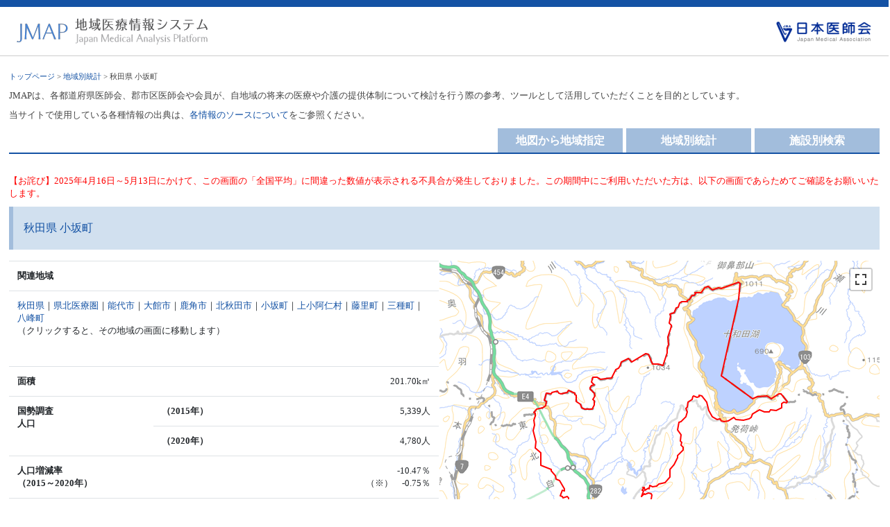

--- FILE ---
content_type: text/html; charset=UTF-8
request_url: https://jmap.jp/cities/detail/city/5303
body_size: 18060
content:
<!DOCTYPE html PUBLIC "-//W3C//DTD XHTML 1.0 Transitional//EN" "http://www.w3.org/TR/xhtml1/DTD/xhtml1-transitional.dtd">
<html xmlns="http://www.w3.org/1999/xhtml" xml:lang="ja" lang="ja">
<head>
<meta http-equiv="Content-Type" content="text/html; charset=UTF-8" />
<meta http-equiv="Content-Style-Type" content="text/css" />
<meta http-equiv="Content-Script-Type" content="text/javascript" />
<title>秋田県 小坂町｜地域医療情報システム（日本医師会）</title>
<meta name="copyright" content="" />
<meta name="description" content="JMAPは、各都道府県医師会、郡市区医師会や会員が、自地域の将来の医療や介護の提供体制について検討を行う際の参考、ツールとして活用していただくことを目的として、日本医師会が運営しています。" />
<meta name="keywords" content="地域医療,医療提供体制,医療資源,医療需要,日本医師会" />

<meta name="viewport" content="width=device-width, initial-scale=1, shrink-to-fit=no">

<link rel="stylesheet" href="https://stackpath.bootstrapcdn.com/bootstrap/4.3.1/css/bootstrap.min.css" integrity="sha384-ggOyR0iXCbMQv3Xipma34MD+dH/1fQ784/j6cY/iJTQUOhcWr7x9JvoRxT2MZw1T" crossorigin="anonymous">

<script src="https://code.jquery.com/jquery-3.3.1.slim.min.js" integrity="sha384-q8i/X+965DzO0rT7abK41JStQIAqVgRVzpbzo5smXKp4YfRvH+8abtTE1Pi6jizo" crossorigin="anonymous"></script>
<script src="https://cdnjs.cloudflare.com/ajax/libs/popper.js/1.14.7/umd/popper.min.js" integrity="sha384-UO2eT0CpHqdSJQ6hJty5KVphtPhzWj9WO1clHTMGa3JDZwrnQq4sF86dIHNDz0W1" crossorigin="anonymous"></script>
<script src="https://stackpath.bootstrapcdn.com/bootstrap/4.3.1/js/bootstrap.min.js" integrity="sha384-JjSmVgyd0p3pXB1rRibZUAYoIIy6OrQ6VrjIEaFf/nJGzIxFDsf4x0xIM+B07jRM" crossorigin="anonymous"></script>

<link rel="stylesheet" type="text/css" href="/css/style.css?1756468141"/><script type="text/javascript" src="//code.jquery.com/jquery-1.8.3.min.js"></script><script type="text/javascript" src="/js/des.js?1510645904"></script><script type="text/javascript" src="/js/jquery.tipTip.js?1510645904"></script><script type="text/javascript" src="/js/jquery.tipTip.minified.js?1510645904"></script><script type="text/javascript" src="/js/sys.js?1744188540"></script><script type="text/javascript">
jQuery(function($) {
	$( '.tip' ).tipTip();
	$( '.tip-click' ).tipTip({ activation: 'click' });
});
</script>


<!-- Google tag (gtag.js) -->
<script async src="https://www.googletagmanager.com/gtag/js?id=G-V4RGWQEECE"></script>
<script>
  window.dataLayer = window.dataLayer || [];
  function gtag(){dataLayer.push(arguments);}
  gtag('js', new Date());

  gtag('config', 'G-V4RGWQEECE');
</script>

</head>

<body onload="setupDes();">

<div id="container">

<div id="header">
  <div class="row mx-0">
    <div class="col row px-0 mx-0 pl-md-4 pr-md-4">
      <div id="logo-01" class="col-8 px-md-0"><a href="/"><img src="/img/logo.gif"alt="地域医療情報システム" /></a></div>
      <div id="logo-02" class="col-4 px-md-0"><a href="http://www.med.or.jp/" target="_blank"><img src="/img/ishikai-logo.gif"alt="日本医師会"/></a></div>
    </div>

    <div class="col-auto d-md-none px-0 ml-1">
      <nav class="navbar navbar-expand-md navbar-custom">
        <button class="navbar-toggler" type="button" data-toggle="collapse" data-target="#navbarText" aria-controls="navbarText" aria-expanded="false" aria-label="Toggle navigation">
          <i class="navbar-toggler-icon"></i>
        </button>
      </nav>
    </div>
    

  </div>
  <div class="collapse navbar-collapse" id="navbarText">
    <ul class="navbar-nav">
      <li class="nav-item">
        <a href="/" class="nav-link">地図から地域指定</a>      </li>
      <li class="nav-item">
        <a href="/cities/search" class="nav-link">地域別統計</a>      </li>
      <li class="nav-item">
        <a href="/facilities/search" class="nav-link">施設別検索</a>      </li>
    </ul>
  </div>
</div>
<!--/header-->

<div id="contents">

<div id="main">

<div id="pankuzu"><a href="/">トップページ</a> > <a href="/cities/search">地域別統計</a> > 秋田県 小坂町</div>


<p>JMAPは、各都道府県医師会、郡市区医師会や会員が、自地域の将来の医療や介護の提供体制について検討を行う際の参考、ツールとして活用していただくことを目的としています。</p>
<p>当サイトで使用している各種情報の出典は、<a href="https://jmap.jp/pages/guide#3">各情報のソースについて</a>をご参照ください。</p>


<div class="d-none d-md-block">
<div id="tab-off" class="f-right"><a href="/facilities/search">施設別検索</a></div>
<div id="tab-off" class="f-right" style="margin-right:5px;"><a href="/cities/search">地域別統計</a></div>
<div id="tab-off" class="f-right" style="margin-right:5px;"><a href="/">地図から地域指定</a></div>
<div class="clear"></div>
</div>

<div id="allframe">

<p style="color:red;">【お詫び】2025年4月16日～5月13日にかけて、この画面の「全国平均」に間違った数値が表示される不具合が発生しておりました。この期間中にご利用いただいた方は、以下の画面であらためてご確認をお願いいたします。</p>

<form action="/cities/detail/city/5303" id="CityDetailForm" method="get" accept-charset="utf-8">

<h1>秋田県 小坂町</h1>

<div class="row">
  <div class="table-box1 col-md">
  
    <table class="table-01 table">
    <tr><th>関連地域</th></tr>
    <tr><td align="left">
    <a href="/cities/detail/pref/5">秋田県</a>｜<a href="/cities/detail/medical_area/501">県北医療圏</a>｜<a href="/cities/detail/city/5202">能代市</a>｜<a href="/cities/detail/city/5204">大館市</a>｜<a href="/cities/detail/city/5209">鹿角市</a>｜<a href="/cities/detail/city/5213">北秋田市</a>｜<a href="/cities/detail/city/5303">小坂町</a>｜<a href="/cities/detail/city/5327">上小阿仁村</a>｜<a href="/cities/detail/city/5346">藤里町</a>｜<a href="/cities/detail/city/5348">三種町</a>｜<a href="/cities/detail/city/5349">八峰町</a><br>
    （クリックすると、その地域の画面に移動します）</td></tr>
    </table>
  
    <table class="table-01 table">
    <tr><th colspan="2">面積</th><td width="160">201.70k㎡</td></tr>
    <tr><th rowspan="2">国勢調査<br>人口</th><th>（2015年）</th><td>5,339人</td></tr>
    <tr><th>（2020年）</th><td>4,780人</td></tr>
    <tr><th colspan="2">人口増減率<br>（2015～2020年）</th><td>-10.47％<br>（※）　-0.75％</td></tr>
    <tr><th colspan="2">高齢化率<br>（65歳以上・2020年）</th><td>44.90％<br>（※）　28.60％</td></tr>
    <tr><th colspan="2">人口密度<br>（2020年）</th><td>23.70人／k㎡<br>（※）　338.20人／k㎡</td></tr>
    <tr><td colspan="3" align="left">（※）比較地域：<a href="#dl-area">全国平均<br>（→比較する地域を変更できます）</a></td></tr>
    </table>
  
  </div><!-- .col -->
  <div class="col-md pl-md-0 pb-md-0 mx-auto cityDetailMap">
    <div class="row">
        <div class="col-md mx-auto pl-md-0 pb-md-0" id="yahooMap">
            <div class="table-box3" id="staticMap">
            </div>
        </div><!-- .col -->
    </div><!-- .row -->
    <div class="row">
        <div class="col-md mx-auto pl-md-0 pb-md-0 small">
            Shoreline data is derived from: United States. National Imagery and Mapping Agency. "Vector Map Level 0 (VMAP0)." Bethesda, MD: Denver, CO: The Agency; USGS Information Services, 1997.        </div><!-- .col -->
    </div>
    <link rel="stylesheet" type="text/css" href="/js/leaflet/leaflet.css?1619545663"/>    <link rel="stylesheet" type="text/css" href="/js/leaflet/leaflet.fullscreen.css?1619545663"/>    <script type="text/javascript" src="/js/leaflet/leaflet.js?1619545663"></script>    <script type="text/javascript" src="/js/leaflet/Leaflet.fullscreen.min.js?1619545663"></script>    <script type="text/javascript">
        window.onload = function(){
            var map = L.map('staticMap', { zoomControl: false, attributionControl: false });
            L.tileLayer('https://cyberjapandata.gsi.go.jp/xyz/pale/{z}/{x}/{y}.png', {
                attribution: "<a href='https://maps.gsi.go.jp/development/ichiran.html' target='_blank'>国土地理院</a>"
            }).addTo(map);
            // 右下に出典表示を追加
            var ac = L.control.attribution({
                position: 'bottomright',
                prefix: ''
            }).addTo(map);
            // 右下にズームコントロールを追加
            L.control.zoom({
                position: 'bottomright',
                zoomInTitle: 'ズームイン',
                zoomOutTitle: 'ズームアウト'
            }).addTo(map);
            // 右上にフルスクリーンコントロールを追加
            L.control.fullscreen({
                position: 'topright',
                title: {
                    'false': '最大化',
                    'true': '元に戻す'
                }
            }).addTo(map);
            // 地図の中心とズームレベルを指定
            map.setView([40.3, 140.7], 11);
            var bounds = L.latLngBounds();
            // ポリゴンを表示
            var myStyle = {
                "color": "#ff0000",
                "weight": 2,
                "opacity": 1,
                "fillOpacity": 0
            };
            var j_cnt = 0;
            var j_loaded = 0;
            var loadGeoJson = function(url) {
                j_cnt++;
                $.getJSON(url, function(json){
                    var layer = L.geoJSON(json, {style: myStyle}).addTo(map);
                    bounds.extend(layer.getBounds());
                    j_loaded++;
                    if (j_loaded == j_cnt) {
                        map.fitBounds(bounds);
                    }
                });
            };
                            loadGeoJson('/poly/05303.geojson');
                    };
    </script>

  </div><!-- .col -->

</div><!-- .row-->


<a name="demand"></a>
<h2>将来推計人口</h2>
<div class="table-responsive">
<table class="table-01 table text-nowrap">
<tr>
<th colspan="2" rowspan="2">年齢階層</th>
<th style="text-align:center;">国勢調査</th>
<th colspan="6" style="text-align:center;">将来推計人口（国立社会保障・人口問題研究所 2023年12月推計）</th>
</tr>
<tr>
    <th style="text-align:center;">2020年</th>
    <th style="text-align:center;">2025年</th>
    <th style="text-align:center;">2030年</th>
    <th style="text-align:center;">2035年</th>
    <th style="text-align:center;">2040年</th>
    <th style="text-align:center;">2045年</th>
    <th style="text-align:center;">2050年</th>
</tr>
<tr><th rowspan="5" style="border-bottom:none;"> </th><th>年少人口（0～14歳）</th>
<td>354</td><td>266</td><td>217</td><td>174</td><td>149</td><td>125</td><td>98</td></tr>
<tr><th>生産年齢人口1（15～39歳）</th>
<td>727</td><td>602</td><td>516</td><td>431</td><td>327</td><td>248</td><td>198</td></tr>
<tr><th>生産年齢人口2（40～64歳）</th>
<td>1,554</td><td>1,362</td><td>1,116</td><td>916</td><td>766</td><td>657</td><td>552</td></tr>
<tr><th>高齢者人口（65歳以上）</th>
<td>2,145</td><td>1,982</td><td>1,845</td><td>1,700</td><td>1,548</td><td>1,381</td><td>1,211</td></tr>
<tr><th>後期高齢者人口（75歳以上＝再掲）</th>
<td>1,227</td><td>1,250</td><td>1,174</td><td>1,070</td><td>1,000</td><td>929</td><td>843</td></tr>
<tr><th colspan="2" style="border-top:none;">総人口</th>
<td>4,780</td><td>4,212</td><td>3,694</td><td>3,221</td><td>2,790</td><td>2,411</td><td>2,059</td></tr>
</table>
</div><!-- .table-responsive -->


<div class="row">
<div class="col-md-6">

    <div class="graph-box">
  <div class="menu">将来推計人口（人）</div>

  <link rel="stylesheet" type="text/css" href="/js/chart/c3/c3.css?1712729546"/><link rel="stylesheet" type="text/css" href="/js/chart/sys.css?1712743198"/><script type="text/javascript" src="/js/chart/c3/c3.js?1712729546"></script><script type="text/javascript" src="/js/chart/d3.v5.min.js?1712729546"></script>
<div id="chart1" style="width:100%; "></div>

<script>
var chart = c3.generate({
    bindto: '#chart1',
    padding: {
      left: 60
    },
    data: {
      type:'bar',
      order: null,
      groups: [
            ['0～14歳', '15～39歳','40～64歳','65～74歳','75歳以上']
      ],
      x: 'x',
      columns: [
        ['x', '2020 国勢調査','2025 将来推計','2030 将来推計','2035 将来推計','2040 将来推計','2045 将来推計','2050 将来推計'],
        ['0～14歳',354,266,217,174,149,125,98],
        ['15～39歳',727,602,516,431,327,248,198 ],
        ['40～64歳',1554,1362,1116,916,766,657,552],
        ['65～74歳',918,732,671,630,548,452,368],
        ['75歳以上',1227,1250,1174,1070,1000,929,843]
      ],
      labels: true
    },
    axis: {
        x: {
            type: 'category',
            tick: {
              width: 38,
              multiline: true,
              //multilineMax: 2,
            }
        },
    },
    grid: {
        y: {
            show: true
        },
    },
    color: {
      pattern: [
          '#a2bddc','#739ac9','#1452A4','#f1816c','#D33214' 
      ]
    },
    tooltip: {
      show: false
    },
});
</script>
 
  </div>

</div><!-- .col -->
<div class="col-md-6">

    <div class="graph-box">
  <div class="menu">医療介護需要予測指数（2020年実績＝100）</div>

  <div id="chart2" style="width:100%; "></div>

<script>
var chart = c3.generate({
    bindto: '#chart2',
    padding: {
      left: 30
    },
    data: {
      padding: {
        top: 0,
        right: 0,
        bottom: 0,
        left: 0,
      },
      x: 'x',
      columns: [
        ['x', '2020 国勢調査','2025 将来推計','2030 将来推計','2035 将来推計','2040 将来推計','2045 将来推計','2050 将来推計'],
        ['医療：小坂町', 100,93,85,76,69,61,54],
        ['医療：全国平均', 100,102,102,101,101,100,99],
        ['介護：小坂町', 100,100,94,85,79,73,66],
        ['介護：全国平均', 100,113,117,117,117,119,125]
      ],
      labels: true
    },
    axis: {
      x: {
        type: 'category',
        tick: {
          width: 40,
          multiline: true
          //rotate:45
        },
        padding:{
          left:0
        }
      },
    },
    grid: {
        y: {
            show: true
        },
    },
    color: {
      pattern: [
          '#1452A4','#a2bddc','#D33214','#f1816c'  
      ]
    },
    tooltip: {
      show: false
    }
});

</script>

  </div>

</div><!-- .col -->
</div><!-- .row -->


<div class="clear"></div>
<p>■将来推計人口：国立社会保障・人口問題研究所（2023年12月推計）<br>
　・福島県「浜通り地域」13市町村（いわき市、相馬市、南相馬市、広野町、楢葉町、富岡町、川内村、大熊町、双葉町、浪江町、葛尾村、新地町、飯舘村）は、「浜通り地域」全体の将来推計値を2020年国勢調査人口で按分<br>
　　※富岡町、大熊町、双葉町、浪江町は、2020年国勢調査人口が0のため、将来推計人口も0となっています。<br>
　・静岡県浜松市中央区・浜名区の将来推計人口は、両区に分割された「旧浜松市北区」の地区ごとの2020年国勢調査人口で将来推計値を按分</p>
<p>■医療介護需要予測：各年の需要量を以下で計算し、2020年の国勢調査に基づく需要量＝100として指数化<br>
　・各年の医療需要量＝～14歳×0.6＋15～39歳×0.4＋40～64歳×1.0＋65～74歳×2.3＋75歳～×3.9<br>
　・各年の介護需要量＝40～64歳×1.0＋65～74歳×9.7＋75歳～×87.3</p>
<p>＜参考＞医療介護需要予測指数の計算式の根拠は、<a href="http://www.jmari.med.or.jp/research/working/wr_553.html" target="_blank">日医総研ワーキングペーパーNo.323「地域の医療提供体制の現状と将来- 都道府県別・二次医療圏別データ集 -（2014 年度版）」</a>のP17をご参照ください。</p>


<a name="resource"></a>
<h2>地域医療資源</h2>
<p>最新の地域内医療機関情報の集計値（人口10万人あたりは、2020年国勢調査総人口で計算）</p>
<div class="table-box2 table-responsive">
<table class="table-01 table" id="dataList" val="77.07">
<tr>
<th colspan="2" rowspan="2" style="text-align:center;">施設種類別の施設数 <img src="/img/hatena.gif" class="tip" title="名称をクリックすると対象施設一覧ページに移動します"></th>
<th style="text-align:center;" >施設数</th>
<th colspan="2" style="text-align:center;">人口10万人あたり施設数</th>
<th rowspan="2">
<span style="color:#1452A4;">■</span>小坂町<br>
<span style="color:#D1E0EF;">■</span>全国平均　<a href="#dl-area">（→比較する地域を変更できます）</a>
</th>
</tr>
<tr>
<th style="text-align:center;width:80px;">
小坂町</th>
<th style="text-align:center;width:80px;">
小坂町</th>
<th style="text-align:center;width:80px;">
全国平均</th>
</tr>
<tr>
<th colspan="2" style="border:none;"><a href="/facilities/search/type:1/searchArea:city/searchId:5303">一般診療所</a>　合計</th><td>1</td><td>20.92</td><td>70.28</td>
<td class="graph">

<div class="graphWrapper">
<img id="bar1" val="20.92" src="/img/gl1.gif">
20.92</div>

<div class="graphWrapper">
<img id="bar2" val="70.28" src="/img/gl1B.gif">
70.28</div>


</td>
</tr>
<tr><th style="width:20px;"rowspan="8">診療科目による分類<img src="/img/hatena.gif" class="tip" title="複数領域の診療所は重複してカウントされているため、合計は一致しません"></th>
<th style="border-top:1px #CCC solid;"><a href="/facilities/search/type:1/services:内科系/searchArea:city/searchId:5303">内科系診療所</a></th><td>1</td><td>20.92</td><td>45.45</td>
<td class="graph">

<div class="graphWrapper">
<img id="bar3" val="20.92" src="/img/gl1.gif">
20.92</div>

<div class="graphWrapper">
<img id="bar4" val="45.45" src="/img/gl1B.gif">
45.45</div>


</td>
</tr>
<tr><th><a href="/facilities/search/type:1/services:外科系/searchArea:city/searchId:5303">外科系診療所</a></th><td>1</td><td>20.92</td><td>19.14</td>
<td class="graph">

<div class="graphWrapper">
<img id="bar5" val="20.92" src="/img/gl1.gif">
20.92</div>

<div class="graphWrapper">
<img id="bar6" val="19.14" src="/img/gl1B.gif">
19.14</div>


</td>
</tr>
<tr><th><a href="/facilities/search/type:1/services:小児科系/searchArea:city/searchId:5303">小児科系診療所</a></th><td>0</td><td>0.00</td><td>16.12</td>
<td class="graph">

<div class="graphWrapper">
<img id="bar7" val="0.00" src="/img/gl1.gif">
0.00</div>

<div class="graphWrapper">
<img id="bar8" val="16.12" src="/img/gl1B.gif">
16.12</div>


</td>
</tr>
<tr><th><a href="/facilities/search/type:1/services:産婦人科系/searchArea:city/searchId:5303">産婦人科系診療所</a></th><td>0</td><td>0.00</td><td>3.70</td>
<td class="graph">

<div class="graphWrapper">
<img id="bar9" val="0.00" src="/img/gl1.gif">
0.00</div>

<div class="graphWrapper">
<img id="bar10" val="3.70" src="/img/gl1B.gif">
3.70</div>


</td>
</tr>
<tr><th><a href="/facilities/search/type:1/services:皮膚科系/searchArea:city/searchId:5303">皮膚科系診療所</a></th><td>0</td><td>0.00</td><td>10.18</td>
<td class="graph">

<div class="graphWrapper">
<img id="bar11" val="0.00" src="/img/gl1.gif">
0.00</div>

<div class="graphWrapper">
<img id="bar12" val="10.18" src="/img/gl1B.gif">
10.18</div>


</td>
</tr>
<tr><th><a href="/facilities/search/type:1/services:眼科系/searchArea:city/searchId:5303">眼科系診療所</a></th><td>1</td><td>20.92</td><td>6.35</td>
<td class="graph">

<div class="graphWrapper">
<img id="bar13" val="20.92" src="/img/gl1.gif">
20.92</div>

<div class="graphWrapper">
<img id="bar14" val="6.35" src="/img/gl1B.gif">
6.35</div>


</td>
</tr>
<tr><th><a href="/facilities/search/type:1/services:耳鼻咽喉科系/searchArea:city/searchId:5303">耳鼻咽喉科系診療所</a></th><td>0</td><td>0.00</td><td>4.49</td>
<td class="graph">

<div class="graphWrapper">
<img id="bar15" val="0.00" src="/img/gl1.gif">
0.00</div>

<div class="graphWrapper">
<img id="bar16" val="4.49" src="/img/gl1B.gif">
4.49</div>


</td>
</tr>
<tr><th><a href="/facilities/search/type:1/services:精神科系/searchArea:city/searchId:5303">精神科系診療所</a></th><td>0</td><td>0.00</td><td>6.06</td>
<td class="graph">

<div class="graphWrapper">
<img id="bar17" val="0.00" src="/img/gl1.gif">
0.00</div>

<div class="graphWrapper">
<img id="bar18" val="6.06" src="/img/gl1B.gif">
6.06</div>


</td>
</tr>
<tr><th colspan="2"><a href="/facilities/search/type:0/searchArea:city/searchId:5303">病院</a></th><td>0</td><td>0.00</td><td>6.33</td>
<td class="graph">

<div class="graphWrapper">
<img id="bar19" val="0.00" src="/img/gl1.gif">
0.00</div>

<div class="graphWrapper">
<img id="bar20" val="6.33" src="/img/gl1B.gif">
6.33</div>

</td>
</tr>

<tr><th colspan="2"><a href="/facilities/search/type:2/searchArea:city/searchId:5303">歯科</a></th><td>2</td><td>41.84</td><td>52.16</td>
<td class="graph">
<div class="graphWrapper">
<img id="bar21" val="41.84" src="/img/gl1.gif">
41.84</div>

<div class="graphWrapper">
<img id="bar22" val="52.16" src="/img/gl1B.gif">
52.16</div>

</td>
</tr>
<tr><th colspan="2"><a href="/facilities/search/type:9/searchArea:city/searchId:5303">薬局</a></th><td>1</td><td>20.92</td><td>49.20</td>
<td class="graph">
<div class="graphWrapper">
<img id="bar23" val="20.92" src="/img/gl1.gif">
20.92</div>

<div class="graphWrapper">
<img id="bar24" val="49.20" src="/img/gl1B.gif">
49.20</div>

</td>
</tr>


<tr><th colspan="2"><a href="/facilities/search/type_zaitaku_clinic:1/searchArea:city/searchId:5303">在宅療養支援診療所1：機能強化型（単独型）</a></a></th><td>0</td><td>0.00</td><td>0.24</td>
<td class="graph">

<div class="graphWrapper">
<img id="bar25" val="0.00" src="/img/gl1.gif">
0.00</div>

<div class="graphWrapper">
<img id="bar26" val="0.24" src="/img/gl1B.gif">
0.24</div>

</td>
</tr>

<tr><th colspan="2"><a href="/facilities/search/type_zaitaku_clinic:2/searchArea:city/searchId:5303">在宅療養支援診療所2：機能強化型（連携型）</a></a></th><td>0</td><td>0.00</td><td>3.61</td>
<td class="graph">

<div class="graphWrapper">
<img id="bar27" val="0.00" src="/img/gl1.gif">
0.00</div>

<div class="graphWrapper">
<img id="bar28" val="3.61" src="/img/gl1B.gif">
3.61</div>

</td>
</tr>

<tr><th colspan="2"><a href="/facilities/search/type_zaitaku_clinic:3/searchArea:city/searchId:5303">在宅療養支援診療所3：その他</a></a></th><td>1</td><td>20.92</td><td>8.65</td>
<td class="graph">

<div class="graphWrapper">
<img id="bar29" val="20.92" src="/img/gl1.gif">
20.92</div>

<div class="graphWrapper">
<img id="bar30" val="8.65" src="/img/gl1B.gif">
8.65</div>

</td>
</tr>

<tr><th colspan="2"><a href="/facilities/search/type_zaitaku_clinic:all/searchArea:city/searchId:5303">在宅療養支援診療所合計</a></a></th><td>1</td><td>20.92</td><td>12.50</td>
<td class="graph">

<div class="graphWrapper">
<img id="bar31" val="20.92" src="/img/gl1.gif">
20.92</div>

<div class="graphWrapper">
<img id="bar32" val="12.50" src="/img/gl1B.gif">
12.50</div>

</td>
</tr>

<tr><th colspan="2"><a href="/facilities/search/type_zaitaku_hospital:1/searchArea:city/searchId:5303">在宅療養支援病院1：機能強化型（単独型）</a></a></th><td>0</td><td>0.00</td><td>0.24</td>
<td class="graph">

<div class="graphWrapper">
<img id="bar33" val="0.00" src="/img/gl1.gif">
0.00</div>

<div class="graphWrapper">
<img id="bar34" val="0.24" src="/img/gl1B.gif">
0.24</div>

</td>
</tr>

<tr><th colspan="2"><a href="/facilities/search/type_zaitaku_hospital:2/searchArea:city/searchId:5303">在宅療養支援病院2：機能強化型（連携型）</a></a></th><td>0</td><td>0.00</td><td>0.46</td>
<td class="graph">

<div class="graphWrapper">
<img id="bar35" val="0.00" src="/img/gl1.gif">
0.00</div>

<div class="graphWrapper">
<img id="bar36" val="0.46" src="/img/gl1B.gif">
0.46</div>

</td>
</tr>

<tr><th colspan="2"><a href="/facilities/search/type_zaitaku_hospital:3/searchArea:city/searchId:5303">在宅療養支援病院3：その他</a></a></th><td>0</td><td>0.00</td><td>1.02</td>
<td class="graph">

<div class="graphWrapper">
<img id="bar37" val="0.00" src="/img/gl1.gif">
0.00</div>

<div class="graphWrapper">
<img id="bar38" val="1.02" src="/img/gl1B.gif">
1.02</div>

</td>
</tr>

<tr><th colspan="2"><a href="/facilities/search/type_zaitaku_hospital:all/searchArea:city/searchId:5303">在宅療養支援病院合計</a></a></th><td>0</td><td>0.00</td><td>1.73</td>
<td class="graph">

<div class="graphWrapper">
<img id="bar39" val="0.00" src="/img/gl1.gif">
0.00</div>

<div class="graphWrapper">
<img id="bar40" val="1.73" src="/img/gl1B.gif">
1.73</div>

</td>
</tr>

<tr><th colspan="2"><a href="/facilities/search/zaitaku_behind:all/searchArea:city/searchId:5303">在宅療養後方支援病院合計</a></a></th><td>0</td><td>0.00</td><td>0.49</td>
<td class="graph">

<div class="graphWrapper">
<img id="bar41" val="0.00" src="/img/gl1.gif">
0.00</div>

<div class="graphWrapper">
<img id="bar42" val="0.49" src="/img/gl1B.gif">
0.49</div>

</td>
</tr>

<tr><th colspan="2"><a href="/facilities/search/zaitaku_dental:all/searchArea:city/searchId:5303">訪問歯科合計</a></a></th><td>0</td><td>0.00</td><td>7.27</td>
<td class="graph">

<div class="graphWrapper">
<img id="bar43" val="0.00" src="/img/gl1.gif">
0.00</div>

<div class="graphWrapper">
<img id="bar44" val="7.27" src="/img/gl1B.gif">
7.27</div>

</td>
</tr>

<tr><th colspan="2"><a href="/facilities/search/zaitaku_pharmacy:all/searchArea:city/searchId:5303">訪問薬局合計</a></a></th><td>1</td><td>20.92</td><td>45.25</td>
<td class="graph">

<div class="graphWrapper">
<img id="bar45" val="20.92" src="/img/gl1.gif">
20.92</div>

<div class="graphWrapper">
<img id="bar46" val="45.25" src="/img/gl1B.gif">
45.25</div>

</td>
</tr>

</table>

</div>

<div class="table-box2 table-responsive" id="dataList2" val="1150.34">

<table class="table-01 table">
<tr>
<th colspan="2" rowspan="2" style="text-align:center;">病床種類別の病床数 <img src="/img/hatena.gif" class="tip" title="施設別病床数の集計値"></th>
<th style="text-align:center;" >病床数</th>
<th colspan="2" style="text-align:center;width:100px;">人口10万人あたり病床数</th>
<th rowspan="2">
<span style="color:#1452A4;">■</span>小坂町<br>
<span style="color:#D1E0EF;">■</span>全国平均　<a href="#dl-area">（→比較する地域を変更できます）</a>
</th>
</tr>
<tr>
<th style="text-align:center;width:80px;">
小坂町</th>
<th style="text-align:center;width:80px;">
小坂町</th>
<th style="text-align:center;width:80px;">
全国平均</th>
</tr>
<tr><th colspan="2">一般診療所病床</th><td></td><td></td><td>53.87</td>
<td class="graph">

<div class="graphWrapper">
<img id="bar2_1" val="0" src="/img/gl1.gif">
0</div>

<div class="graphWrapper">
<img id="bar2_2" val="53.87" src="/img/gl1B.gif">
53.87</div>


</td>
</tr>
<tr><th colspan="2" style="border:none;">病院病床（全区分計）</th><td></td><td></td><td>1,150.34</td>
<td class="graph">
<div class="graphWrapper">
<img id="bar2_3" val="0" src="/img/gl1.gif">
0</div>

<div class="graphWrapper">
<img id="bar2_4" val="1150.34" src="/img/gl1B.gif">
1150.34</div>

</td>
</tr>
<tr><th style="width:20px;"rowspan="4">病床分類</th><th style="border-top:1px #CCC solid;">一般病床</th><td></td><td></td><td>689.67</td>
<td class="graph">
<div class="graphWrapper">
<img id="bar2_5" val="0" src="/img/gl1.gif">
0</div>

<div class="graphWrapper">
<img id="bar2_6" val="689.67" src="/img/gl1B.gif">
689.67</div>

</td>
</tr>
<tr><th>精神病床</th><td></td><td></td><td>247.28</td>
<td class="graph">
<div class="graphWrapper">
<img id="bar2_7" val="0" src="/img/gl1.gif">
0</div>

<div class="graphWrapper">
<img id="bar2_8" val="247.28" src="/img/gl1B.gif">
247.28</div>

</td>
</tr>
<tr><th>療養病床</th><td></td><td></td><td>209.34</td>
<td class="graph">
<div class="graphWrapper">
<img id="bar2_9" val="0" src="/img/gl1.gif">
0</div>

<div class="graphWrapper">
<img id="bar2_10" val="209.34" src="/img/gl1B.gif">
209.34</div>

</td>
</tr>
<tr><th>結核・感染症病床</th><td>0</td><td>0.00</td><td>4.05</td>
<td class="graph">
<div class="graphWrapper">
<img id="bar2_11" val="0" src="/img/gl1.gif">
0</div>

<div class="graphWrapper">
<img id="bar2_12" val="4.05" src="/img/gl1B.gif">
4.05</div>

</td>
</tr>
</table>
</div>


<div class="table-box2 table-responsive" id="dataList3" val="297.19">
<table class="table-01 table">
<tr>
<th colspan="2" rowspan="2" style="text-align:center;">職種別の人員数 <img src="/img/hatena.gif" class="tip" title="施設別常勤人数の集計値"></th>
<th style="text-align:center;" >職員数</th>
<th colspan="2" style="text-align:center;width:100px;">人口10万人あたり人員数</th>
<th rowspan="2">
<span style="color:#1452A4;">■</span>小坂町<br>
<span style="color:#D1E0EF;">■</span>全国平均　<a href="#dl-area">（→比較する地域を変更できます）</a>
</th>
</tr>
<tr>
<th style="text-align:center;width:80px;">
小坂町</th>
<th style="text-align:center;width:80px;">
小坂町</th>
<th style="text-align:center;width:80px;">
全国平均</th>
</tr>
<tr><th colspan="2">医師</th><td>1.20</td><td>25.10</td><td>297.19</td>
<td class="graph">
<div class="graphWrapper">
<img id="bar3_14" val="25.1" src="/img/gl1.gif">
25.1</div>

<div class="graphWrapper">
<img id="bar3_15" val="297.19" src="/img/gl1B.gif">
297.19</div>

</td>
</tr>
<tr><th colspan="2">歯科医師</th><td>2.00</td><td>41.84</td><td>85.42</td>
<td class="graph">
<div class="graphWrapper">
<img id="bar3_17" val="41.84" src="/img/gl1.gif">
41.84</div>

<div class="graphWrapper">
<img id="bar3_18" val="85.42" src="/img/gl1B.gif">
85.42</div>

</td>
</tr>
<tr><th colspan="2">薬剤師</th><td>4.00</td><td>83.68</td><td>148.13</td>
<td class="graph">
<div class="graphWrapper">
<img id="bar3_20" val="83.68" src="/img/gl1.gif">
83.68</div>

<div class="graphWrapper">
<img id="bar3_21" val="148.13" src="/img/gl1B.gif">
148.13</div>

</td>
</tr>
</table>
</div>


<h2>地域介護資源</h2>
<p>最新の地域内介護施設情報の集計値（75歳以上人口1千人あたりは、2020年国勢調査総人口で計算）</p>

<div class="table-box2 table-responsive" id="dataList4" val="11.82">
<table class="table-01 table">
<tr>
<th colspan="2" rowspan="2" style="text-align:center;">施設種類別の施設数 <img src="/img/hatena.gif" class="tip" title="名称をクリックすると対象施設一覧ページに移動します"></th>
<th style="text-align:center;" >施設数</th>
<th colspan="2" style="text-align:center;width:100px;">75歳以上1千人あたり施設数</th>
<th rowspan="2">
<span style="color:#D33214;">■</span>小坂町<br>
<span style="color:#FACEC5;">■</span>全国平均　<a href="#dl-area">（→比較する地域を変更できます）</a>
</th>
</tr>
<tr>
<th style="text-align:center;width:80px;">
小坂町</th>
<th style="text-align:center;width:80px;">
小坂町</th>
<th style="text-align:center;width:80px;">
全国平均</th>
</tr>
<tr><th colspan="2"><a href="/facilities/search/type:3/searchArea:city/searchId:5303">介護施設数（合計）</a></th><td>12</td><td>9.78</td><td>11.82</td>
<td class="graph">
<div class="graphWrapper">
<img id="bar4_22" val="9.78" src="/img/gl1_2.gif">
9.78</div>

<div class="graphWrapper">
<img id="bar4_23" val="11.82" src="/img/gl1_2B.gif">
11.82</div>

</td>
</tr>
<tr><th colspan="2"><a href="/facilities/search/type:3/kaigoType:1/searchArea:city/searchId:5303">訪問型介護施設数</a></th><td>0</td><td>0.00</td><td>3.25</td>
<td class="graph">
<div class="graphWrapper">
<img id="bar4_24" val="0.00" src="/img/gl1_2.gif">
0.00</div>

<div class="graphWrapper">
<img id="bar4_25" val="3.25" src="/img/gl1_2B.gif">
3.25</div>

</td>
</tr>
<tr><th colspan="2"><a href="/facilities/search/type:3/kaigoType:2/searchArea:city/searchId:5303">通所型介護施設数</a></th><td>3</td><td>2.44</td><td>2.85</td>
<td class="graph">
<div class="graphWrapper">
<img id="bar4_26" val="2.44" src="/img/gl1_2.gif">
2.44</div>

<div class="graphWrapper">
<img id="bar4_27" val="2.85" src="/img/gl1_2B.gif">
2.85</div>

</td>
</tr>
<tr><th colspan="2"><a href="/facilities/search/type:3/kaigoType:3/searchArea:city/searchId:5303">入所型介護施設数</a></th><td>3</td><td>2.44</td><td>1.96</td>
<td class="graph">
<div class="graphWrapper">
<img id="bar4_28" val="2.44" src="/img/gl1_2.gif">
2.44</div>

<div class="graphWrapper">
<img id="bar4_29" val="1.96" src="/img/gl1_2B.gif">
1.96</div>

</td>
</tr>
<tr><th colspan="2"><a href="/facilities/search/type:3/kaigoType:4/searchArea:city/searchId:5303">特定施設数</a></th><td>1</td><td>0.81</td><td>0.32</td>
<td class="graph">
<div class="graphWrapper">
<img id="bar4_30" val="0.81" src="/img/gl1_2.gif">
0.81</div>

<div class="graphWrapper">
<img id="bar4_31" val="0.32" src="/img/gl1_2B.gif">
0.32</div>

</td>
</tr>
<tr><th colspan="2"><a href="/facilities/search/type:3/kaigoService:23/searchArea:city/searchId:5303">居宅介護支援事業所数</a></th><td>3</td><td>2.44</td><td>1.94</td>
<td class="graph">
<div class="graphWrapper">
<img id="bar4_32" val="2.44" src="/img/gl1_2.gif">
2.44</div>

<div class="graphWrapper">
<img id="bar4_33" val="1.94" src="/img/gl1_2B.gif">
1.94</div>

</td>
</tr>
<tr><th colspan="2"><a href="/facilities/search/type:3/kaigoType:6/searchArea:city/searchId:5303">福祉用具事業所数</a></th><td>0</td><td>0.00</td><td>0.69</td>
<td class="graph">
<div class="graphWrapper">
<img id="bar4_34" val="0.00" src="/img/gl1_2.gif">
0.00</div>

<div class="graphWrapper">
<img id="bar4_35" val="0.69" src="/img/gl1_2B.gif">
0.69</div>

</td>
</tr>
</table>
</div>

<div class="table-box2 table-responsive" id="dataList5" val="80.68">
<table class="table-01 table">
<tr>
<th colspan="2" rowspan="2" style="text-align:center;">施設種類別の定員数 <img src="/img/hatena.gif" class="tip" title="介護サービス情報公表システム登録定員の集計値"></th>
<th style="text-align:center;" >定員数</th>
<th colspan="2" style="text-align:center;width:100px;">75歳以上1千人あたり定員数</th>
<th rowspan="2">
<span style="color:#D33214;">■</span>小坂町<br>
<span style="color:#FACEC5;">■</span>全国平均　<a href="#dl-area">（→比較する地域を変更できます）</a>
</th>
</tr>
<tr>
<th style="text-align:center;width:80px;">
小坂町</th>
<th style="text-align:center;width:80px;">
小坂町</th>
<th style="text-align:center;width:80px;">
全国平均</th>
</tr>

<tr><th colspan="2">入所定員数（入所型）</th><td>99</td><td>80.68</td><td>77.07</td>
<td class="graph">
<div class="graphWrapper">
<img id="bar5_36" val="80.68" src="/img/gl1_2.gif">
80.68</div>

<div class="graphWrapper">
<img id="bar5_37" val="77.07" src="/img/gl1_2B.gif">
77.07</div>

</td>
</tr>
<tr><th colspan="2">入所定員数（特定施設）</th><td>22</td><td>17.93</td><td>16.06</td>
<td class="graph">
<div class="graphWrapper">
<img id="bar5_38" val="17.93" src="/img/gl1_2.gif">
17.93</div>

<div class="graphWrapper">
<img id="bar5_39" val="16.06" src="/img/gl1_2B.gif">
16.06</div>

</td>
</tr>
</table>
</div>


<div class="table-box2 table-responsive" id="dataList6" val="66.86">
<table class="table-01 table">
<tr>
<th colspan="2" rowspan="2" style="text-align:center;">職種別の人員数 <img src="/img/hatena.gif" class="tip" title="介護サービス情報公表システム登録人員数（常勤換算）の集計値"></th>
<th style="text-align:center;" >職員数</th>
<th colspan="2" style="text-align:center;width:100px;">75歳以上1千人あたり人員数</th>
<th rowspan="2">
<span style="color:#D33214;">■</span>小坂町<br>
<span style="color:#FACEC5;">■</span>全国平均　<a href="#dl-area">（→比較する地域を変更できます）</a>
</th>
</tr>
<tr>
<th style="text-align:center;width:80px;">
小坂町</th>
<th style="text-align:center;width:80px;">
小坂町</th>
<th style="text-align:center;width:80px;">
全国平均</th>
</tr>
<!--
<tr><th colspan="2">看護師（常勤換算人数）</th><td>10.70</td><td>8.72</td><td>16</td>
<td class="graph">
<div class="graphWrapper">
<img id="bar6_40" val="8.72" src="/img/gl1_2.gif">
8.72</div>

<div class="graphWrapper">
<img id="bar6_41" val="16" src="/img/gl1_2B.gif">
16</div>

</td>
</tr>
-->
<tr><th colspan="2">介護職員（常勤換算人数）</th><td>68.10</td><td>55.50</td><td>66.86</td>
<td class="graph">
<div class="graphWrapper">
<img id="bar6_42" val="55.50" src="/img/gl1_2.gif">
55.50</div>

<div class="graphWrapper">
<img id="bar6_43" val="66.86" src="/img/gl1_2B.gif">
66.86</div>

 
</td>
</tr>
</table>
</div>


<div class="clear"></div>

<div id="dl-area">
<p><b>比較する地域を変更することができます。</b></p>
<ul>
<li>比較したい地域（都道府県／二次医療圏／市区町村）を選択して、ボタンを押してください。</li>
<li>都道府県が空欄の場合は「全国平均」と比較します。</li>
</ul>

<table class="table-04 table text-nowrap">
<tr>
<td width="150">
<div class="menu">都道府県</div>
</td>
<td width="110">
<select name="pref_id" id="pref">
<option value=""></option>
<option value="1">北海道</option>
<option value="2">青森県</option>
<option value="3">岩手県</option>
<option value="4">宮城県</option>
<option value="5">秋田県</option>
<option value="6">山形県</option>
<option value="7">福島県</option>
<option value="8">茨城県</option>
<option value="9">栃木県</option>
<option value="10">群馬県</option>
<option value="11">埼玉県</option>
<option value="12">千葉県</option>
<option value="13">東京都</option>
<option value="14">神奈川県</option>
<option value="15">新潟県</option>
<option value="16">富山県</option>
<option value="17">石川県</option>
<option value="18">福井県</option>
<option value="19">山梨県</option>
<option value="20">長野県</option>
<option value="21">岐阜県</option>
<option value="22">静岡県</option>
<option value="23">愛知県</option>
<option value="24">三重県</option>
<option value="25">滋賀県</option>
<option value="26">京都府</option>
<option value="27">大阪府</option>
<option value="28">兵庫県</option>
<option value="29">奈良県</option>
<option value="30">和歌山県</option>
<option value="31">鳥取県</option>
<option value="32">島根県</option>
<option value="33">岡山県</option>
<option value="34">広島県</option>
<option value="35">山口県</option>
<option value="36">徳島県</option>
<option value="37">香川県</option>
<option value="38">愛媛県</option>
<option value="39">高知県</option>
<option value="40">福岡県</option>
<option value="41">佐賀県</option>
<option value="42">長崎県</option>
<option value="43">熊本県</option>
<option value="44">大分県</option>
<option value="45">宮崎県</option>
<option value="46">鹿児島県</option>
<option value="47">沖縄県</option>
</select></td>
<td width="200" class="tleft">
</td>
</tr>
<tr>
<td>
<div class="menu">二次医療圏 <img src="/img/hatena.gif" class="tip" title="都道府県を選択するとリストが表示されます"></div></td><td>
<div id="medicalArea"></div>
</td>
</tr>
<tr>
<td>
<div class="menu">市区町村 <img src="/img/hatena.gif" class="tip" title="二次医療圏を選択するとリストが表示されます"></div></td><td>
<div id="city"></div>
</td>
</tr>
</table>
<div class="search-button"><input type="submit" value="比較地域を変更する"></div>
</div>
</form>

</div>
<!--/allframe-->

</div>
<!--/main-->


<div id="footer">
	<div id="footer_body">
		<ul id="footer_link">
			<li><a href="/pages/guide"><span>ご利用案内</span></a></li>
			<li><a href="/pages/faq"><span>よくある質問</span></a></li>
			<li><a href="/pages/contact"><span>お問い合わせ</span></a></li>
		</ul>
	<div id="copy">Copyright Japan Medical Association, All Rights Reserved.</div>
	</div>
</div>


<!--/footer-->

</div>
<!--/contents-->

</div>
<!--/container-->

</body>
</html>

